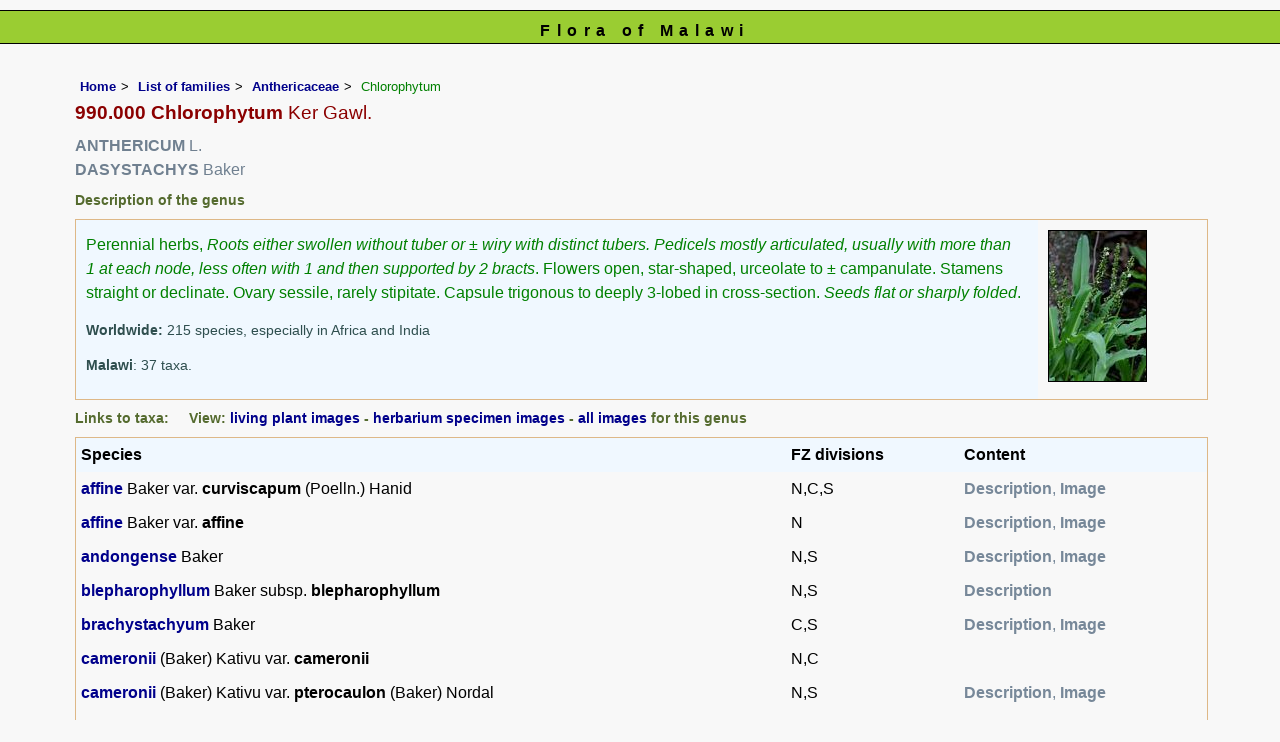

--- FILE ---
content_type: text/html; charset=UTF-8
request_url: https://www.malawiflora.com/speciesdata/genus.php?genus_id=337
body_size: 16118
content:
<!DOCTYPE html>
<html lang="en">
<head><!-- Google tag (gtag.js) -->
<script async src="https://www.googletagmanager.com/gtag/js?id=G-H0W4J642Z2"></script>
<script>
  window.dataLayer = window.dataLayer || [];
  function gtag(){dataLayer.push(arguments);}
  gtag('js', new Date());

  gtag('config', 'G-H0W4J642Z2');
</script><title>Flora of Malawi: Genus page: Chlorophytum</title>
<meta charset="utf-8">
<meta name="description"
content="A web site containing information about the Flora of Malawi">

<meta name="author" content="Mark Hyde">
<meta name="viewport" content="width=device-width, initial-scale=1">
<link href="https://cdn.jsdelivr.net/npm/bootstrap@5.3.3/dist/css/bootstrap.min.css" rel="stylesheet" integrity="sha384-QWTKZyjpPEjISv5WaRU9OFeRpok6YctnYmDr5pNlyT2bRjXh0JMhjY6hW+ALEwIH" crossorigin="anonymous">
		 
<script type="text/javascript" src="../common.js">
</script>
<link rel="stylesheet" type="text/css" href="../css/mal.css">
<link rel="icon" type="image/x-icon" href="../favicons/mal-icon.png">
 
</head>
<body>
<div id="Header">Flora of Malawi</div>

<div class="container-fluid">
  <div class="row">
    <div class="col">
<div class="indent">

  <ul class="breadcrumb">
    <li><a href="../index.php">Home</a></li>
    <li><a href="index.php">List of families</a></li>
	 <li><a href="family.php?family_id=13">Anthericaceae</a></li>
	 
    <li>Chlorophytum</li>
  </ul>


<h1>
990.000 Chlorophytum<span class="author"> Ker Gawl.</span></h1>

<!-- Synonyms go here -->
<p class="synonyms"><strong>ANTHERICUM</strong> L.</p><p class="synonyms"><strong>DASYSTACHYS</strong> Baker</p> 
<h2>Description of the genus</h2>
<table class="keytable2" width="95%" cellpadding="10"
cellspacing="10" summary="Description of the genus">
<tr>

<td class="backcolor"><p>Perennial herbs, <em>Roots either
swollen without tuber or ± wiry with distinct tubers.
Pedicels mostly articulated, usually with more than 1 at each node, less often with 1 and then supported by 2 bracts</em>. Flowers open, star-shaped, urceolate to ± campanulate. Stamens straight or declinate. Ovary sessile, rarely stipitate. Capsule trigonous to deeply 3-lobed in cross-section. <em>Seeds flat or sharply folded</em>.</p><p class="wwdist"><strong>Worldwide:</strong> 215 species, especially in Africa and India</p><p class="wwdist"><strong>Malawi</strong>: 37 taxa.</p></td>
 <td class="wid15"><a href="image-display.php?species_id=113300&amp;image_id=2"  title="Chlorophytum brachystachyum"><img src="images/11/113300-2-t.jpg" alt="Chlorophytum brachystachyum"></a></td>
</tr>
</table>

<h2>Links to taxa: &nbsp;&nbsp;&nbsp;&nbsp;View: <a href="utilities/utility-display-living-images-by-genus.php?genus_id=337">living plant images</a> - <a href="utilities/utility-display-herb-images-by-genus.php?genus_id=337">herbarium specimen images</a> - <a href="utilities/utility-display-all-images-by-genus.php?genus_id=337">all images</a> for this genus</h2>	<table class="keytable2" width="95%" cellpadding="5" cellspacing="5" summary="Links to genera">
	<tr><td class="backcolor"><strong>Species</strong></td><td class="backcolor"><strong>FZ divisions</strong></td><td class="backcolor"><strong>Content</strong></td></tr>
	<tr><td><a href="species.php?species_id=113250">affine</a> Baker var. <strong>curviscapum</strong> (Poelln.) Hanid</td><td>N,C,S</td><td class="cont"><strong>Description</strong>, <strong>Image</strong></td></tr><tr><td><a href="species.php?species_id=190140">affine</a> Baker    var. <strong>affine</strong>     </td><td>N</td><td class="cont"><strong>Description</strong>, <strong>Image</strong></td></tr><tr><td><a href="species.php?species_id=113270">andongense</a> Baker</td><td>N,S</td><td class="cont"><strong>Description</strong>, <strong>Image</strong></td></tr><tr><td><a href="species.php?species_id=113280">blepharophyllum</a> Baker subsp. <strong>blepharophyllum</strong> </td><td>N,S</td><td class="cont"><strong>Description</strong></td></tr><tr><td><a href="species.php?species_id=113300">brachystachyum</a> Baker</td><td>C,S</td><td class="cont"><strong>Description</strong>, <strong>Image</strong></td></tr><tr><td><a href="species.php?species_id=190180">cameronii</a> (Baker) Kativu   var. <strong>cameronii</strong>     </td><td>N,C</td><td class="cont"></td></tr><tr><td><a href="species.php?species_id=113500">cameronii</a> (Baker) Kativu var. <strong>pterocaulon</strong> (Baker) Nordal</td><td>N,S</td><td class="cont"><strong>Description</strong>, <strong>Image</strong></td></tr><tr><td><a href="species.php?species_id=221220">chelindaensis</a> Kativu & Nordal<span class="endemic">&nbsp;<a href="../endemic.php" title="Endemic">[End]</a></span><span class="reddata">&nbsp;<a href="../reddata.php" title="Vulnerable">[VU]</a></span></td><td>N</td><td class="cont"></td></tr><tr><td><a href="species.php?species_id=113330">colubrinum</a> (Baker) Engl.</td><td>N,C,S</td><td class="cont"><strong>Description</strong>, <strong>Image</strong></td></tr><tr><td><a href="species.php?species_id=113340">comosum</a> (Thunb.) Jacq.</td><td>N,C,S</td><td class="cont"><strong>Description</strong>, <strong>Image</strong></td></tr><tr><td><a href="species.php?species_id=190200">fischeri</a> (Baker) Baker  </td><td>N</td><td class="cont"></td></tr><tr><td><a href="species.php?species_id=113360">floribundum</a> Baker</td><td>N,C</td><td class="cont"></td></tr><tr><td><a href="species.php?species_id=113370">gallabatense</a> Schweinf. ex Baker</td><td>N,S</td><td class="cont"><strong>Description</strong></td></tr><tr><td><a href="species.php?species_id=113390">galpinii</a> (Baker) Kativu var. <strong>matabelense</strong> (Baker) Kativu</td><td>S</td><td class="cont"><strong>Description</strong>, <strong>Image</strong></td></tr><tr><td><a href="species.php?species_id=190210">geophilum</a> Poelln.   </td><td>N,C</td><td class="cont"></td></tr><tr><td><a href="species.php?species_id=113420">leptoneurum</a> (C.H. Wright) Poelln.</td><td>N,C</td><td class="cont"><strong>Description</strong>, <strong>Image</strong></td></tr><tr><td><a href="species.php?species_id=113440">macrophyllum</a> (A. Rich.) Asch.</td><td>N,C</td><td class="cont"><strong>Description</strong>, <strong>Image</strong></td></tr><tr><td><a href="species.php?species_id=190240">macrorrhizum</a> Poelln.   </td><td>N</td><td class="cont"></td></tr><tr><td><a href="species.php?species_id=179750">nidulans</a> (Baker) Brenan</td><td>N,C,S</td><td class="cont"></td></tr><tr><td><a href="species.php?species_id=179740">nubicum</a> (Baker) Kativu</td><td>N,C,S</td><td class="cont"></td></tr><tr><td><a href="species.php?species_id=190260">nyasae</a> (Rendle) Kativu  </td><td>N,S</td><td class="cont"><strong>Description</strong>, <strong>Image</strong></td></tr><tr><td><a href="species.php?species_id=179720">paucinervatum</a> (Poelln.) Nordal</td><td>S</td><td class="cont"></td></tr><tr><td><a href="species.php?species_id=190270">perfoliatum</a> Kativu   </td><td>N</td><td class="cont"><strong>Image</strong></td></tr><tr><td><a href="species.php?species_id=113480">polystachys</a> Baker</td><td>C</td><td class="cont"><strong>Description</strong>, <strong>Image</strong></td></tr><tr><td><a href="species.php?species_id=179780">pubiflorum</a> Baker</td><td>N,C</td><td class="cont"><strong>Description</strong>, <strong>Image</strong></td></tr><tr><td><a href="species.php?species_id=113510">pusillum</a> Schweinf. ex Baker</td><td>C,S</td><td class="cont"><strong>Description</strong>, <strong>Image</strong></td></tr><tr><td><a href="species.php?species_id=179730">rubribracteatum</a> (De Wild.) Kativu</td><td>N,C</td><td class="cont"></td></tr><tr><td><a href="species.php?species_id=113540">silvaticum</a> Dammer</td><td>N</td><td class="cont"><strong>Description</strong>, <strong>Image</strong></td></tr><tr><td><a href="species.php?species_id=113550">sphacelatum</a> (Baker) Kativu var. <strong>milanjianum</strong> (Rendle) Nordal</td><td>N,S</td><td class="cont"><strong>Description</strong>, <strong>Image</strong></td></tr><tr><td><a href="species.php?species_id=190290">sphacelatum</a> (Baker) Kativu   var. <strong>hockii</strong> (De Wild.) Nordal  </td><td>N</td><td class="cont"><strong>Description</strong>, <strong>Image</strong></td></tr><tr><td><a href="species.php?species_id=190300">sphacelatum</a> (Baker) Kativu   var. <strong>sphacelatum</strong>     </td><td>N</td><td class="cont"></td></tr><tr><td><a href="species.php?species_id=190310">stenopetalum</a> Baker   </td><td>N,S</td><td class="cont"></td></tr><tr><td><a href="species.php?species_id=179760">stolzii</a> (K. Krause) Kativu</td><td>N,C,S</td><td class="cont"><strong>Description</strong>, <strong>Image</strong></td></tr><tr><td><a href="species.php?species_id=113560">subpetiolatum</a> (Baker) Kativu</td><td>N,C,S</td><td class="cont"><strong>Description</strong>, <strong>Image</strong></td></tr><tr><td><a href="species.php?species_id=190320">velutinum</a> Kativu   </td><td>N,C</td><td class="cont"></td></tr><tr><td><a href="species.php?species_id=179770">vestitum</a> Baker</td><td>N</td><td class="cont"></td></tr><tr><td><a href="species.php?species_id=179790">zingiberastrum</a> Nordal & A.D. Poulsen</td><td>N,C</td><td class="cont"></td></tr></table><h2>Other sources of information about Chlorophytum:</h2><h3>Our websites:</h3><strong>Flora of Botswana</strong>: <span class="blueback"><a href="https://www.botswanaflora.com/speciesdata/genus.php?genus_id=337" title="Link opens in new tab" target="_blank">Chlorophytum</a></span><br><strong>Flora of Burundi</strong>: <span class="blueback"><a href="https://www.burundiflora.com/speciesdata/genus.php?genus_id=337" title="Link opens in new tab" target="_blank">Chlorophytum</a></span><br><strong>Flora of Caprivi</strong>: <span class="blueback"><a href="https://www.capriviflora.com/speciesdata/genus.php?genus_id=337" title="Link opens in new tab" target="_blank">Chlorophytum</a></span><br><strong>Flora of the DRC</strong>: <span class="blueback"><a href="https://www.drcongoflora.com/speciesdata/genus.php?genus_id=337" title="Link opens in new tab" target="_blank">Chlorophytum</a></span><br><strong>Flora of Mozambique</strong>: <span class="blueback"><a href="https://www.mozambiqueflora.com/speciesdata/genus.php?genus_id=337" title="Link opens in new tab" target="_blank">Chlorophytum</a></span><br><strong>Flora of Rwanda</strong>: <span class="blueback"><a href="https://www.rwandaflora.com/speciesdata/genus.php?genus_id=337" title="Link opens in new tab" target="_blank">Chlorophytum</a></span><br><strong>Flora of Zambia</strong>: <span class="blueback"><a href="https://www.zambiaflora.com/speciesdata/genus.php?genus_id=337" title="Link opens in new tab" target="_blank">Chlorophytum</a></span><br><strong>Flora of Zimbabwe</strong>: <span class="blueback"><a href="https://www.zimbabweflora.co.zw/speciesdata/genus.php?genus_id=337" title="Link opens in new tab" target="_blank">Chlorophytum</a></span><br><strong>Flora of Zimbabwe</strong>: <span class="blueback"><a href="https://www.zimbabweflora.co.zw/cult/genus.php?genus_id=337" title="Link opens in new tab" target="_blank">cultivated Chlorophytum</a></span><br><h3>External websites:</h3><strong>African Plants: A Photo Guide</strong> (Senckenberg): <span class="blueback"><a href="http://www.africanplants.senckenberg.de/search.php?q=Chlorophytum" title="Link opens in new tab" target="_blank">Chlorophytum</a></span><br><strong>BHL</strong> (Biodiversity Heritage Library): <span class="blueback"><a href="https://www.biodiversitylibrary.org/search?searchTerm=Chlorophytum&amp;stype=C#/titles" target="_blank" title="Link opens in new tab">Chlorophytum</a></span><br><strong>EOL</strong> (Encyclopedia of Life): <span class="blueback"><a href="https://www.eol.org/search?q=Chlorophytum" target="_blank" title="Link opens in new tab">Chlorophytum</a></span><br><strong>GBIF</strong> (Global Biodiversity Information Facility): <span class="blueback"><a href="https://www.gbif.org/species/search?q=Chlorophytum" target="_blank" title="Link opens in new tab">Chlorophytum</a></span><br><strong>Google</strong>: <span class="blueback"><a href="https://www.google.co.zw/search?hl=en&amp;q=Chlorophytum" target="_blank" title="Link opens in new tab">Web</a></span> - <span class="blueback"><a href="https://www.google.co.zw/images?hl=en&amp;q=Chlorophytum&amp;tbm=isch" target="_blank" title="Link opens in new tab">Images</a></span> - <span class="blueback"><a href="https://scholar.google.com/scholar?q=Chlorophytum&amp;hl=en" target="_blank" title="Link opens in new tab">Scholar</a></span><br><strong>iNaturalist</strong>: <span class="blueback"><a href="https://www.inaturalist.org/search?q=Chlorophytum" target="_blank" title="Link opens in new tab">Chlorophytum</a></span><br><strong>IPNI</strong> (International Plant Names Index): <span class="blueback"><a href="https://www.ipni.org/?q=Chlorophytum" target="_blank" title="Link opens in new tab">Chlorophytum</a></span><br><strong>JSTOR Plant Science</strong>: <span class="blueback"><a href="https://plants.jstor.org/search?Query=Chlorophytum" target="_blank" title="Link opens in new tab">Chlorophytum</a></span><br><strong>Mansfeld World Database of Agricultural and Horticultural Crops</strong>: <span class="blueback"><a href="https://mansfeld.ipk-gatersleben.de/apex/f?p=185:145:0::NO::P3_BOTNAME:Chlorophytum" target="_blank" title="Link opens in new tab">Chlorophytum</a></span><br><strong>Plants of the World Online</strong>: <span class="blueback"><a href="https://powo.science.kew.org/results?q=Chlorophytum" target="_blank" title="Link opens in new tab">Chlorophytum</a></span><br><strong>Tropicos</strong>: <span class="blueback"><a href="https://tropicos.org/name/Search?name=Chlorophytum" target="_blank" title="Link opens in new tab">Chlorophytum</a></span><br><strong>Wikipedia</strong>: <span class="blueback"><a href="https://en.wikipedia.org/wiki/Chlorophytum" target="_blank" title="Link opens in new tab">Chlorophytum</a></span><br>

<ul class="breadcrumb">
    <li><a href="../index.php">Home</a></li>
    <li><a href="index.php">List of families</a></li>
	 <li><a href="family.php?family_id=13">Anthericaceae</a></li>
	 
    <li>Chlorophytum</li>
  </ul>

</div><!-- Close "indent" div here -->

 </div> <!-- close col -->

</div> <!-- close row -->
 </div> <!-- close container-fluid -->


<hr>
<div class="tiny"><strong>Copyright: 

Mark Hyde, Bart Wursten, Petra Ballings and Meg Coates Palgrave, 2014-26</strong><br><br>
<strong>Hyde, M.A., Wursten, B.T.,  Ballings, P. &  Coates Palgrave, M.</strong> 
<strong>(2026)</strong>. <em>Flora of Malawi: Genus page: Chlorophytum.</em> <br>https://www.malawiflora.com/speciesdata/genus.php?genus_id=337, retrieved 17 January 2026<br><br>Site software last modified: 24 June 2025 6:53pm (GMT +2)<br><a href="../terms.php">Terms of use</a><br>
</div>
<script src="https://cdn.jsdelivr.net/npm/bootstrap@5.3.3/dist/js/bootstrap.bundle.min.js" integrity="sha384-YvpcrYf0tY3lHB60NNkmXc5s9fDVZLESaAA55NDzOxhy9GkcIdslK1eN7N6jIeHz" crossorigin="anonymous"></script> 
</body>
</html>
